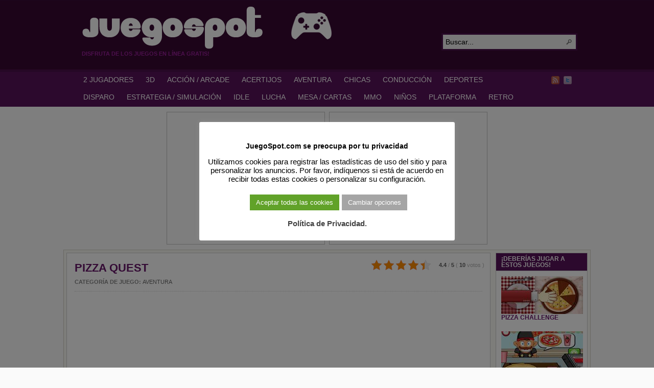

--- FILE ---
content_type: text/html; charset=utf-8
request_url: https://www.google.com/recaptcha/api2/aframe
body_size: 268
content:
<!DOCTYPE HTML><html><head><meta http-equiv="content-type" content="text/html; charset=UTF-8"></head><body><script nonce="9BlyNBLFEqV0RqJmbtgA5w">/** Anti-fraud and anti-abuse applications only. See google.com/recaptcha */ try{var clients={'sodar':'https://pagead2.googlesyndication.com/pagead/sodar?'};window.addEventListener("message",function(a){try{if(a.source===window.parent){var b=JSON.parse(a.data);var c=clients[b['id']];if(c){var d=document.createElement('img');d.src=c+b['params']+'&rc='+(localStorage.getItem("rc::a")?sessionStorage.getItem("rc::b"):"");window.document.body.appendChild(d);sessionStorage.setItem("rc::e",parseInt(sessionStorage.getItem("rc::e")||0)+1);localStorage.setItem("rc::h",'1768763035977');}}}catch(b){}});window.parent.postMessage("_grecaptcha_ready", "*");}catch(b){}</script></body></html>